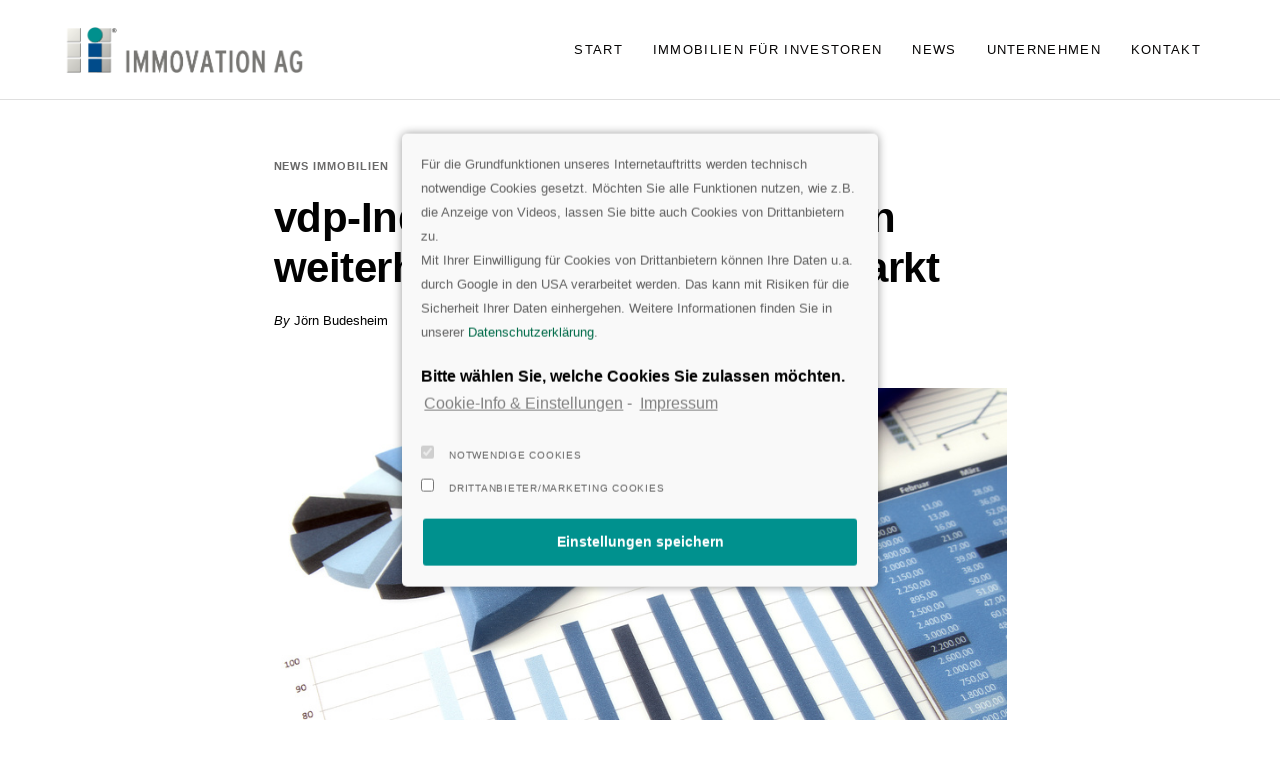

--- FILE ---
content_type: text/html; charset=UTF-8
request_url: https://immovation.immobilien/vdp-index-zum-jahresende-hin-weiterhin-hohe-dynamik-am-markt/
body_size: 12794
content:
<!DOCTYPE html>
<html lang="de-DE">
	<head>
		<meta charset="UTF-8">
		<title>vdp-Index: Zum Jahresende hin weiterhin hohe Dynamik am Markt &#8211; IMMOVATION Kapitalanlagen</title>
<script>window.koko_analytics = {"url":"https:\/\/immovation.immobilien\/koko-analytics-collect.php","post_id":673,"use_cookie":0,"cookie_path":"\/","dnt":true};</script><meta name='robots' content='max-image-preview:large' />
<link rel='dns-prefetch' href='//fonts.googleapis.com' />
<link rel='dns-prefetch' href='//s.w.org' />
<link rel="alternate" type="application/rss+xml" title="IMMOVATION Kapitalanlagen &raquo; Feed" href="https://immovation.immobilien/feed/" />
<link rel="alternate" type="application/rss+xml" title="IMMOVATION Kapitalanlagen &raquo; Kommentar-Feed" href="https://immovation.immobilien/comments/feed/" />
<link rel="alternate" type="application/rss+xml" title="IMMOVATION Kapitalanlagen &raquo; vdp-Index: Zum Jahresende hin weiterhin hohe Dynamik am Markt Kommentar-Feed" href="https://immovation.immobilien/vdp-index-zum-jahresende-hin-weiterhin-hohe-dynamik-am-markt/feed/" />
		<script type="text/javascript">
			window._wpemojiSettings = {"baseUrl":"https:\/\/s.w.org\/images\/core\/emoji\/13.1.0\/72x72\/","ext":".png","svgUrl":"https:\/\/s.w.org\/images\/core\/emoji\/13.1.0\/svg\/","svgExt":".svg","source":{"concatemoji":"https:\/\/immovation.immobilien\/wp-includes\/js\/wp-emoji-release.min.js?ver=5.8.1"}};
			!function(e,a,t){var n,r,o,i=a.createElement("canvas"),p=i.getContext&&i.getContext("2d");function s(e,t){var a=String.fromCharCode;p.clearRect(0,0,i.width,i.height),p.fillText(a.apply(this,e),0,0);e=i.toDataURL();return p.clearRect(0,0,i.width,i.height),p.fillText(a.apply(this,t),0,0),e===i.toDataURL()}function c(e){var t=a.createElement("script");t.src=e,t.defer=t.type="text/javascript",a.getElementsByTagName("head")[0].appendChild(t)}for(o=Array("flag","emoji"),t.supports={everything:!0,everythingExceptFlag:!0},r=0;r<o.length;r++)t.supports[o[r]]=function(e){if(!p||!p.fillText)return!1;switch(p.textBaseline="top",p.font="600 32px Arial",e){case"flag":return s([127987,65039,8205,9895,65039],[127987,65039,8203,9895,65039])?!1:!s([55356,56826,55356,56819],[55356,56826,8203,55356,56819])&&!s([55356,57332,56128,56423,56128,56418,56128,56421,56128,56430,56128,56423,56128,56447],[55356,57332,8203,56128,56423,8203,56128,56418,8203,56128,56421,8203,56128,56430,8203,56128,56423,8203,56128,56447]);case"emoji":return!s([10084,65039,8205,55357,56613],[10084,65039,8203,55357,56613])}return!1}(o[r]),t.supports.everything=t.supports.everything&&t.supports[o[r]],"flag"!==o[r]&&(t.supports.everythingExceptFlag=t.supports.everythingExceptFlag&&t.supports[o[r]]);t.supports.everythingExceptFlag=t.supports.everythingExceptFlag&&!t.supports.flag,t.DOMReady=!1,t.readyCallback=function(){t.DOMReady=!0},t.supports.everything||(n=function(){t.readyCallback()},a.addEventListener?(a.addEventListener("DOMContentLoaded",n,!1),e.addEventListener("load",n,!1)):(e.attachEvent("onload",n),a.attachEvent("onreadystatechange",function(){"complete"===a.readyState&&t.readyCallback()})),(n=t.source||{}).concatemoji?c(n.concatemoji):n.wpemoji&&n.twemoji&&(c(n.twemoji),c(n.wpemoji)))}(window,document,window._wpemojiSettings);
		</script>
		<style type="text/css">
img.wp-smiley,
img.emoji {
	display: inline !important;
	border: none !important;
	box-shadow: none !important;
	height: 1em !important;
	width: 1em !important;
	margin: 0 .07em !important;
	vertical-align: -0.1em !important;
	background: none !important;
	padding: 0 !important;
}
</style>
	<link rel='stylesheet' id='wp-block-library-css'  href='https://immovation.immobilien/wp-includes/css/dist/block-library/style.min.css?ver=5.8.1' type='text/css' media='all' />
<link rel='stylesheet' id='contact-form-7-css'  href='https://immovation.immobilien/wp-content/plugins/contact-form-7/includes/css/styles.css?ver=5.5.6.1' type='text/css' media='all' />
<link rel='stylesheet' id='mediaelement-css'  href='https://immovation.immobilien/wp-includes/js/mediaelement/mediaelementplayer-legacy.min.css?ver=4.2.16' type='text/css' media='all' />
<link rel='stylesheet' id='wp-mediaelement-css'  href='https://immovation.immobilien/wp-includes/js/mediaelement/wp-mediaelement.min.css?ver=5.8.1' type='text/css' media='all' />
<link rel='stylesheet' id='bateaux-css'  href='https://immovation.immobilien/wp-content/themes/bateaux/dist/css/main.min.css?ver=1.2.6' type='text/css' media='all' />
<link rel='stylesheet' id='bateaux-custom-css'  href='https://immovation.immobilien/wp-content/uploads/style-custom.css?ver=953960ab' type='text/css' media='all' />

<link rel='stylesheet' id='eeb-css-frontend-css'  href='https://immovation.immobilien/wp-content/plugins/email-encoder-bundle/core/includes/assets/css/style.css?ver=251211-104933' type='text/css' media='all' />
<link rel='stylesheet' id='dashicons-css'  href='https://immovation.immobilien/wp-includes/css/dashicons.min.css?ver=5.8.1' type='text/css' media='all' />
<link rel='stylesheet' id='cmplz-cookie-css'  href='https://immovation.immobilien/wp-content/plugins/complianz-gdpr/assets/css/cookieconsent.min.css?ver=4.9.12' type='text/css' media='all' />
<script type='text/javascript' src='https://immovation.immobilien/wp-content/plugins/enable-jquery-migrate-helper/js/jquery/jquery-1.12.4-wp.js?ver=1.12.4-wp' id='jquery-core-js'></script>
<script type='text/javascript' src='https://immovation.immobilien/wp-content/plugins/enable-jquery-migrate-helper/js/jquery-migrate/jquery-migrate-1.4.1-wp.js?ver=1.4.1-wp' id='jquery-migrate-js'></script>
<script type='text/javascript' id='jquery-js-after'>
jQuery(document).ready(function($)setInterval(function () {if($('.wpgmza-api-consent').length) {$('.wpgmza-api-consent').addClass('cmplz-accept-marketing');}}, 2000););
</script>
<script type='text/javascript' id='wpgmza_data-js-extra'>
/* <![CDATA[ */
var wpgmza_google_api_status = {"message":"User consent not given","code":"USER_CONSENT_NOT_GIVEN"};
/* ]]> */
</script>
<script type='text/javascript' src='https://immovation.immobilien/wp-content/plugins/wp-google-maps/wpgmza_data.js?ver=5.8.1' id='wpgmza_data-js'></script>
<script type='text/javascript' src='https://immovation.immobilien/wp-content/plugins/email-encoder-bundle/core/includes/assets/js/custom.js?ver=251211-104933' id='eeb-js-frontend-js'></script>
<link rel="https://api.w.org/" href="https://immovation.immobilien/wp-json/" /><link rel="alternate" type="application/json" href="https://immovation.immobilien/wp-json/wp/v2/posts/673" /><link rel="EditURI" type="application/rsd+xml" title="RSD" href="https://immovation.immobilien/xmlrpc.php?rsd" />
<link rel="wlwmanifest" type="application/wlwmanifest+xml" href="https://immovation.immobilien/wp-includes/wlwmanifest.xml" /> 
<meta name="generator" content="WordPress 5.8.1" />
<link rel="canonical" href="https://immovation.immobilien/vdp-index-zum-jahresende-hin-weiterhin-hohe-dynamik-am-markt/" />
<link rel='shortlink' href='https://immovation.immobilien/?p=673' />
<link rel="alternate" type="application/json+oembed" href="https://immovation.immobilien/wp-json/oembed/1.0/embed?url=https%3A%2F%2Fimmovation.immobilien%2Fvdp-index-zum-jahresende-hin-weiterhin-hohe-dynamik-am-markt%2F" />
<link rel="alternate" type="text/xml+oembed" href="https://immovation.immobilien/wp-json/oembed/1.0/embed?url=https%3A%2F%2Fimmovation.immobilien%2Fvdp-index-zum-jahresende-hin-weiterhin-hohe-dynamik-am-markt%2F&#038;format=xml" />

        <script type="text/javascript">
            var jQueryMigrateHelperHasSentDowngrade = false;

			window.onerror = function( msg, url, line, col, error ) {
				// Break out early, do not processing if a downgrade reqeust was already sent.
				if ( jQueryMigrateHelperHasSentDowngrade ) {
					return true;
                }

				var xhr = new XMLHttpRequest();
				var nonce = 'f3139d0325';
				var jQueryFunctions = [
					'andSelf',
					'browser',
					'live',
					'boxModel',
					'support.boxModel',
					'size',
					'swap',
					'clean',
					'sub',
                ];
				var match_pattern = /\)\.(.+?) is not a function/;
                var erroredFunction = msg.match( match_pattern );

                // If there was no matching functions, do not try to downgrade.
                if ( null === erroredFunction || typeof erroredFunction !== 'object' || typeof erroredFunction[1] === "undefined" || -1 === jQueryFunctions.indexOf( erroredFunction[1] ) ) {
                    return true;
                }

                // Set that we've now attempted a downgrade request.
                jQueryMigrateHelperHasSentDowngrade = true;

				xhr.open( 'POST', 'https://immovation.immobilien/wp-admin/admin-ajax.php' );
				xhr.setRequestHeader( 'Content-Type', 'application/x-www-form-urlencoded' );
				xhr.onload = function () {
					var response,
                        reload = false;

					if ( 200 === xhr.status ) {
                        try {
                        	response = JSON.parse( xhr.response );

                        	reload = response.data.reload;
                        } catch ( e ) {
                        	reload = false;
                        }
                    }

					// Automatically reload the page if a deprecation caused an automatic downgrade, ensure visitors get the best possible experience.
					if ( reload ) {
						location.reload();
                    }
				};

				xhr.send( encodeURI( 'action=jquery-migrate-downgrade-version&_wpnonce=' + nonce ) );

				// Suppress error alerts in older browsers
				return true;
			}
        </script>

		<link rel="icon" type="image/x-icon" href="https://immovation.immobilien/wp-content/uploads/2017/08/IMMOVATION_favicon.png" /><meta name="viewport" content="width=device-width, initial-scale=1.0"><!--[if lte IE 9]><style type="text/css">.btx-opacity1 { opacity: 1; }</style><![endif]-->			<script type="text/javascript">
			/* <![CDATA[ */
				var isc_front_data =
				{
					caption_position : 'top-left',
				}
			/* ]]> */
			</script>
			<style>
				.isc-source { position: relative; display: inline-block; line-height: initial; }
                .wp-block-cover .isc-source { position: static; }
								span.isc-source-text a { display: inline; color: #fff; }
			</style>
					<style type="text/css" id="wp-custom-css">
			.form_half {
    width: 47%;
    float: left;
    margin-right: 6%;
}

.form_half_last {
    margin-right: 0px;
}

.wpcf7 textarea.wpcf7-textarea {
     height: 238px;
}

.wpcf7-text.wpcf7-text {
     height: 40px;
}

@media (max-width: 500px) {

	.form_half {
	width: 100%;

	}
}

.embed-video {
  position: relative; 
  padding-bottom: 56.25%; /* ratio 16x9 */
  height: 0; 
  overflow: hidden; 
  width: 100%;
  height: auto;
}
.embed-video iframe {

  position: absolute; 
  top: 0; 
  left: 0; 
  width: 100%; 
  height: 100%; 
}

/* styles for the blocked content button and text */
.cmplz-blocked-content-container .cmplz-blocked-content-notice 
{
background-color: #333333;
	font-size: 13px;font-weight: 400;font-style: normal;line-height: 15px;letter-spacing: 0.005em;
}
		</style>
		<noscript><style id="rocket-lazyload-nojs-css">.rll-youtube-player, [data-lazy-src]{display:none !important;}</style></noscript>	</head>

	

<body data-cmplz=1 class="post-template-default single single-post postid-673 single-format-standard btx-layout btx-layout--wide btx-layout-responsive btx-layout--topnav btx-layout--topnav-standard btx-layout--fixednav" data-scheme="light" data-layout="wide" data-arrow_style="ln-chevron" data-arrow_background="square">
				<div class="btx-page-load btx-p-bg-bg">
			<div class="btx-page-load-spinner">
				<div class="btx-loading btx-loading--three-bounce"><div class="btx-bounce btx-p-brand-bg btx-bounce--1"></div><div class="btx-bounce btx-p-brand-bg btx-bounce--2"></div><div class="btx-bounce btx-p-brand-bg btx-bounce--3"></div></div>			</div>
		</div>
	
	<div class="btx-wrapper btx-p-bg-bg">

		
			
			<header class="btx-header" data-transparent="" data-height="100">
				
															
<nav class="btx-navbar btx-navbar--standard btx-light-scheme btx-highlight-border btx-navbar--right btx-navbar--large" data-height="100" data-style="standard" data-fixed="true" data-height_fixed="60" data-transition="default">
	<div class="btx-container">
		<div class="btx-navbar-content-wrapper">
			<div class="btx-navbar-header">
				<a class="btx-navbar-brand" href="https://immovation.immobilien">

																	<img class="btx-navbar-logo btx-navbar-logo--image" src="data:image/svg+xml,%3Csvg%20xmlns='http://www.w3.org/2000/svg'%20viewBox='0%200%200%200'%3E%3C/svg%3E" alt="logo" data-lazy-src="https://immovation.immobilien/wp-content/uploads/2017/08/Logo.png" /><noscript><img class="btx-navbar-logo btx-navbar-logo--image" src="https://immovation.immobilien/wp-content/uploads/2017/08/Logo.png" alt="logo" /></noscript>
					
									</a>
			</div>

			
			<ul id="menu-headermenu" class="btx-navbar-nav btx-menu"><li  id="menu-item-26" class="menu-item menu-item-type-post_type menu-item-object-page menu-item-home menu-item-26"><a href="https://immovation.immobilien/">Start</a></li><li  id="menu-item-266" class="menu-item menu-item-type-post_type menu-item-object-page menu-item-has-children menu-item-266"><a href="https://immovation.immobilien/immobilien-fuer-investoren/">Immobilien für Investoren</a><ul class="sub-menu btx-s-bg-bg"><li  id="menu-item-255" class="menu-item menu-item-type-post_type menu-item-object-page menu-item-255"><a href="https://immovation.immobilien/immobilien-fuer-investoren/">Immobilien für Investoren</a></li><li  id="menu-item-490" class="menu-item menu-item-type-post_type menu-item-object-page menu-item-490"><a href="https://immovation.immobilien/gewerbeflaechen-salamander-areal/">Gewerbeflächen Salamander-Areal</a></li><li  id="menu-item-108" class="menu-item menu-item-type-post_type menu-item-object-page menu-item-108"><a href="https://immovation.immobilien/park-schoenfeld-carree/">Park Schönfeld Carree (Verkauft)</a></li><li  id="menu-item-109" class="menu-item menu-item-type-post_type menu-item-object-page menu-item-109"><a href="https://immovation.immobilien/hoefe-am-kaffeeberg/">Höfe am Kaffeeberg (Verkauft)</a></li></ul></li><li  id="menu-item-113" class="menu-item menu-item-type-custom menu-item-object-custom menu-item-113"><a href="https://immovation.immobilien/service">News</a></li><li  id="menu-item-34" class="menu-item menu-item-type-post_type menu-item-object-page menu-item-has-children menu-item-34"><a href="https://immovation.immobilien/unternehmen/">Unternehmen</a><ul class="sub-menu btx-s-bg-bg"><li  id="menu-item-280" class="menu-item menu-item-type-custom menu-item-object-custom menu-item-280"><a href="https://immovation.immobilien/unternehmen/#ziel">Unser Ziel</a></li><li  id="menu-item-115" class="menu-item menu-item-type-custom menu-item-object-custom menu-item-115"><a href="https://immovation.immobilien/unternehmen/#management">Management</a></li><li  id="menu-item-116" class="menu-item menu-item-type-custom menu-item-object-custom menu-item-116"><a href="https://immovation.immobilien/unternehmen/#unternehmensgruppe">Unternehmensgruppe</a></li><li  id="menu-item-117" class="menu-item menu-item-type-custom menu-item-object-custom menu-item-117"><a href="https://immovation.immobilien/unternehmen/#referenzen">Referenzen</a></li></ul></li><li  id="menu-item-2629" class="menu-item menu-item-type-post_type menu-item-object-page menu-item-2629"><a href="https://immovation.immobilien/kontakt/">Kontakt</a></li></ul>
					</div>
	</div>
</nav>
										<div class="btx-header-widgets btx-right-alignment btx-light-scheme">
						<div class="btx-header-widgets-content">
							<div class="btx-container">
								<div class="btx-row">

																			<div class="btx-header-widgets-column btx-p-border-border btx-col-3">
																					</div>
																			<div class="btx-header-widgets-column btx-p-border-border btx-col-3">
																					</div>
																			<div class="btx-header-widgets-column btx-p-border-border btx-col-3">
																					</div>
																			<div class="btx-header-widgets-column btx-p-border-border btx-col-3">
																					</div>
																	</div>
							</div>
						</div>
					</div>
													
<nav class="btx-navbar--mobile btx-navbar--mobile--classic btx-navbar--minimal btx-navbar--minimal--full btx-light-scheme" data-height="60">
	<div class="btx-container">
		<div class="btx-navbar-content-wrapper">
			<div class="btx-navbar-header">
				<a class="btx-navbar-brand" href="https://immovation.immobilien">

					
																				<img class="btx-navbar-logo btx-navbar-logo--image" src="data:image/svg+xml,%3Csvg%20xmlns='http://www.w3.org/2000/svg'%20viewBox='0%200%200%200'%3E%3C/svg%3E" alt="logo" data-lazy-src="https://immovation.immobilien/wp-content/uploads/2017/08/Logo.png" /><noscript><img class="btx-navbar-logo btx-navbar-logo--image" src="https://immovation.immobilien/wp-content/uploads/2017/08/Logo.png" alt="logo" /></noscript>
						
					
									</a>
			</div>

			
							<a class="btx-collapsed-button" href="#" data-target=".btx-collapsed-menu">
					<span class="btx-lines"></span>
				</a>
									</div>
	</div>
</nav>
	<div class="btx-collapsed-menu btx-collapsed-menu--classic btx-light-scheme">
		<div class="btx-container">
			<div class="btx-collapsed-menu-inner">
				<ul id="menu-headermenu-1" class="btx-navbar-nav btx-menu"><li  class="menu-item menu-item-type-post_type menu-item-object-page menu-item-home menu-item-26"><a href="https://immovation.immobilien/">Start</a></li><li  class="menu-item menu-item-type-post_type menu-item-object-page menu-item-has-children menu-item-266"><a href="https://immovation.immobilien/immobilien-fuer-investoren/">Immobilien für Investoren</a><ul class="sub-menu btx-s-bg-bg"><li  class="menu-item menu-item-type-post_type menu-item-object-page menu-item-255"><a href="https://immovation.immobilien/immobilien-fuer-investoren/">Immobilien für Investoren</a></li><li  class="menu-item menu-item-type-post_type menu-item-object-page menu-item-490"><a href="https://immovation.immobilien/gewerbeflaechen-salamander-areal/">Gewerbeflächen Salamander-Areal</a></li><li  class="menu-item menu-item-type-post_type menu-item-object-page menu-item-108"><a href="https://immovation.immobilien/park-schoenfeld-carree/">Park Schönfeld Carree (Verkauft)</a></li><li  class="menu-item menu-item-type-post_type menu-item-object-page menu-item-109"><a href="https://immovation.immobilien/hoefe-am-kaffeeberg/">Höfe am Kaffeeberg (Verkauft)</a></li></ul></li><li  class="menu-item menu-item-type-custom menu-item-object-custom menu-item-113"><a href="https://immovation.immobilien/service">News</a></li><li  class="menu-item menu-item-type-post_type menu-item-object-page menu-item-has-children menu-item-34"><a href="https://immovation.immobilien/unternehmen/">Unternehmen</a><ul class="sub-menu btx-s-bg-bg"><li  class="menu-item menu-item-type-custom menu-item-object-custom menu-item-280"><a href="https://immovation.immobilien/unternehmen/#ziel">Unser Ziel</a></li><li  class="menu-item menu-item-type-custom menu-item-object-custom menu-item-115"><a href="https://immovation.immobilien/unternehmen/#management">Management</a></li><li  class="menu-item menu-item-type-custom menu-item-object-custom menu-item-116"><a href="https://immovation.immobilien/unternehmen/#unternehmensgruppe">Unternehmensgruppe</a></li><li  class="menu-item menu-item-type-custom menu-item-object-custom menu-item-117"><a href="https://immovation.immobilien/unternehmen/#referenzen">Referenzen</a></li></ul></li><li  class="menu-item menu-item-type-post_type menu-item-object-page menu-item-2629"><a href="https://immovation.immobilien/kontakt/">Kontakt</a></li></ul>			</div>
		</div>
	</div>
							</header>

		
		
			<main class="btx-content btx-content--no-header" id="main">
			<article id="post-673" class="btx-content-wrapper post-673 post type-post status-publish format-standard has-post-thumbnail hentry category-news-immobilien">
				<div class="btx-post btx-post--standard btx-post--no-sidebar btx-post-format--standard btx-post-featured--standard">

											<!--Non fullwidth size media Breadcrumb begins here-->
						
					
					<div class="btx-container js-dynamic-navbar">
													<div class="btx-post-headline">
								<div class="btx-post-meta"><span class="btx-post-category btx-post-category--plain"><a class="btx-p-text-color" href="https://immovation.immobilien/category/news-immobilien/" title="News Immobilien">News Immobilien</a></span><span class="btx-post-date post-date date updated">1. Februar 2019</span></div><h1 class="btx-post-title post-title entry-title">vdp-Index: Zum Jahresende hin weiterhin hohe Dynamik am Markt</h1><div class="btx-post-author author btx-s-text-color">By&nbsp;<a href="https://immovation.immobilien/author/jpb/">Jörn Budesheim</a></div>							</div>
							<div class="btx-post-media btx-post-media--standard">
								<div class="btx-media-wrapper" ><div class="btx-media-wrapper-inner"><img src="data:image/svg+xml,%3Csvg%20xmlns='http://www.w3.org/2000/svg'%20viewBox='0%200%20835%20575'%3E%3C/svg%3E" alt="&quot; &quot;"  width="835" height="575" data-lazy-srcset="https://immovation.immobilien/wp-content/uploads/2019/02/fotolia_27243157_S.jpg 835w, https://immovation.immobilien/wp-content/uploads/2019/02/fotolia_27243157_S-768x529.jpg 768w, https://immovation.immobilien/wp-content/uploads/2019/02/fotolia_27243157_S-512x353.jpg 512w, https://immovation.immobilien/wp-content/uploads/2019/02/fotolia_27243157_S-300x207.jpg 300w" data-lazy-sizes="(max-width:835px) 100vw, 835px" data-lazy-src="https://immovation.immobilien/wp-content/uploads/2019/02/fotolia_27243157_S.jpg" /><noscript><img src="https://immovation.immobilien/wp-content/uploads/2019/02/fotolia_27243157_S.jpg" alt="&quot; &quot;"  width="835" height="575" srcset="https://immovation.immobilien/wp-content/uploads/2019/02/fotolia_27243157_S.jpg 835w, https://immovation.immobilien/wp-content/uploads/2019/02/fotolia_27243157_S-768x529.jpg 768w, https://immovation.immobilien/wp-content/uploads/2019/02/fotolia_27243157_S-512x353.jpg 512w, https://immovation.immobilien/wp-content/uploads/2019/02/fotolia_27243157_S-300x207.jpg 300w" sizes="(max-width:835px) 100vw, 835px" /></noscript></div></div>							</div>
						
						<div class="btx-main btx-main--single">
							<div class="btx-main-wrapper">
								
								
								<!--Begin Main Post Part-->
								<div class="btx-post-body">
									<!--Content Part-->
																												<div class="btx-post-content">
											<ul>
<li>vdp-Immobilienpreisindex legt 2018 um 8 Prozent zu, Dynamik schwächt sich im Jahresverlauf leicht ab</li>
<li>Wohnen: Preisanstieg in den Top-7-Städten verlangsamt sich, Haushalte weichen in das preisgünstigere Umland aus</li>
<li>Gewerbe: geringes Flächenangebot lässt Preise am Büroimmobilienmarkt weiter steigen</li>
</ul>
<p>Die Preise auf dem deutschen Immobilienmarkt sind 2018 nochmals kräftig gestiegen. Der auf Basis echter Transaktionsdaten ermittelte Immobilienpreisindex des Verbandes deutscher Pfandbriefbanken (vdp) für den gesamtdeutschen Markt legte im Jahresdurchschnitt um 8 Prozent zu (2017: 6,8 Prozent). Dabei erhöhten sich die Preise für Wohnimmobilien um 8,3 Prozent (2017: 6,9 Prozent), die für gewerbliche Immobilien um 6,8 Prozent (2017: 6,5 Prozent). Die Preisdynamik schwächte sich im Jahreslauf leicht ab. Die unverändert hohen Steigerungsraten lassen zum jetzigen Zeitpunkt jedoch noch nicht auf eine Trendumkehr schließen. &nbsp;</p>
<h3><strong>Wohnimmobilienmarkt</strong></h3>
<p>Die Diskrepanz zwischen Angebot und Nachfrage bestimmte auch 2018 die Entwicklung am deutschen Wohnungsmarkt. So stiegen die Preise für selbst genutztes Wohneigentum im Jahresdurchschnitt um 7,7 Prozent (2017: 5,8 Prozent), die für Mehrfamilienhäuser um 9 Prozent (2017: 7,9 Prozent). Die Mieten verteuerten sich 2018 um 4,6 Prozent (2017: 3,2 Prozent).</p>
<p>In den Top-7-Städten (Hamburg, Berlin, Frankfurt a. Main, Düsseldorf, Köln, München, Stuttgart) schwächte sich die Dynamik im Jahresverlauf trotz eines immer noch vergleichsweise starken Preisanstiegs von 9,9 Prozent im Jahresdurchschnitt ab (2017: 13,7 Prozent). Das deutet darauf hin, dass das mittlerweile erreichte Preis- bzw. Mietniveau weitere Steigerungen schwieriger macht und Haushalte zunehmend in das preisgünstigere Umland ausweichen.</p>
<h3><strong>Gewerblicher Immobilienmarkt</strong></h3>
<p>Am gewerblichen Immobilienmarkt entwickelten sich die dominierenden Assetklassen Büro und Einzelhandel höchst unterschiedlich. Am Büroimmobilienmarkt sorgte die etwas nachlassende, aber weiterhin gute Konjunktur sowie die damit einhergehende Ausweitung der Beschäftigung für eine weiterhin hohe Nachfrage nach Büroflächen. Die Preise für Büroimmobilien stiegen in der Folge mit 9,6 Prozent im Jahresdurchschnitt erneut stark an (2017: 8,4 Prozent). Auch die Neuvertragsmieten konnten aufgrund des geringen Flächenangebotes signifikant zulegen und stiegen im Jahresdurchschnitt um 5,5 Prozent (2017: 3,2 Prozent).</p>
<p>Auf dem Markt für Einzelhandelsimmobilien bekommt der stationäre Einzelhandel den Druck des mächtiger werdenden Online-Handels zunehmend zu spüren. Die Nachfrage von Einzelhändlern nach Verkaufsflächen nahm erneut ab. In der Folge konnten die Mieten im Jahresdurchschnitt nur noch um 0,3 Prozent zulegen (2017: 1,3 Prozent) und waren ab Jahresmitte sogar leicht rückläufig. &nbsp;</p>
<p>„Vor dem Hintergrund des allgemeinen Renditeumfeldes und fehlender Anlagealternativen sind Investoren weiterhin bereit, immer niedrigere Renditen zu akzeptieren. Von der Zinsseite sind auf Sicht keine größeren Impulse zu erwarten. Eine schwächere Wirtschaftsentwicklung könnte Nachfrage und Investitionsbereitschaft etwas bremsen“, so Jens Tolckmitt (vdp).</p>
<h3><strong>Über den vdp-Immobilienpreisindex</strong></h3>
<p>Der Verband deutscher Pfandbriefbanken (vdp) veröffentlicht vierteljährlich auf Basis konkreter Transaktionszahlen Miet- und Preisindizes zur Entwicklung der Wohn- und Gewerbeimmobilienmärkte. Der durch das Analysehaus vdpResearch erstellte Index ist Bestandteil der Immobilienpreisbeobachtung der Deutschen Bundesbank. Grundlage bilden die von über 600 Kreditinstituten der deutschen Finanzwirtschaft eingelieferten Transaktionsdaten (tatsächlich realisierte Kaufpreise und Mieten) zu ihrem Immobilienfinanzierungsgeschäft.</p>
<p>Die Entwicklung der Teilmärkte sowie sämtliche Indexdaten zu den einzelnen vdp-Immobilienpreisindizes (2003 &#8211; 2018) einschließlich Grafiken und Tabellen sind in der zugehörigen Publikation dargestellt und als Rohdaten unter www.pfandbrief.de verfügbar. Eine differenzierte Betrachtung der regionalen TOP-7-Wohnungsmärkte inkl. aller Teilsegmente (selbst genutztes Wohneigentum und Mehrfamilienhäuser) stellt vdpResearch zudem unter www.vdpresearch.de bereit.</p>
<p>Quelle: <a href="https://www.pfandbrief.de/site/de/vdp.html">Pfandbrief</a></p>
<p>Bild: &#8220;© stockpics&#8221; / Fotolia.com</p>
<p>&nbsp;</p>
<p>&nbsp;</p>
<p>&nbsp;</p>
<div class="isc_image_list_box"><p class="isc_image_list_title">Bildquellen</p>			<ul class="isc_image_list">
		<li>Kreisdiagramm: ©Stauke - Fotolia.com </li>		</ul>
		</div>
																					</div>
									
									
									
																	</div>

																	<!--Post Navigation-->
									

	<div class="btx-item js-item-navigation btx-navigation btx-navigation--bar btx-p-border-border with-top-border with-bottom-border">

									<div class="btx-navigation-previous">
					<a href="https://immovation.immobilien/wunsch-nach-wohneigentum-91-der-kaeufer-zufrieden/" rel="prev"><i class="twf twf-ln-arrow-left"></i><div class="btx-navigation-content">
						 <span class="btx-navigation-label">Previous</span>
						 <span class="btx-navigation-title btx-s-text-color">Wunsch nach Wohneigentum: 91 % der Käufer zufrieden</span>
					 </div></a>				</div>
			
							<div class="btx-navigation-next">
					<a href="https://immovation.immobilien/lingner-altstadtgarten-dresden-die-architekten-des-staedtebaulichen-konzepts/" rel="next"><div class="btx-navigation-content">
						 <span class="btx-navigation-label">Next</span>
						 <span class="btx-navigation-title btx-s-text-color">Lingner Altstadtgarten – Dresden: die Architekten des städtebaulichen Konzepts</span>
					 </div><i class="twf twf-ln-arrow-right"></i></a>				</div>
					
		
	</div>
								
								
															</div>
						</div>

											</div>
				</div>
			</article>
		</main>
	

	<div class="js-back-to-top btx-back-to-top circle btx-s-text-contrast-color">
		<div class="btx-back-to-top-background btx-s-text-bg"></div>
		<i class="twf twf-ln-chevron-up"></i>
	</div>

			<footer class="btx-footer btx-light-scheme type-footer-bottombar">

									<div class="btx-footer-widgets btx-left-align">
						<div class="btx-container">
							<div class="btx-footer-widgets-content">
								<div class="btx-row">

																														<div class="btx-footer-column btx-p-border-border btx-col-3 btx-footer-column--separator">
												<div class="btx-widgets">
													<ul class="btx-widgets-list">
														<li id="custom_html-5" class="widget_text widget widget_custom_html"><div class="btx-heading btx-heading--default btx-heading--plain btx-s-text-border"><h3 class="btx-heading-text ">Kontakt</h3></div><div class="textwidget custom-html-widget"><p>Haben Sie Fragen? Sie können uns jederzeit<br/> telefonisch unter <a href="tel:0561510526717">0561 510 52 67 - 17</a> oder<br/> per <a href="javascript:;" data-enc-email="irexnhs-vzzbingvba[at]vzzbingvba-nt.qr" class="mail-link" data-wpel-link="ignore">E-Mail</a> kontaktieren.</p></div></li>
													</ul>
												</div>
											</div>
																																								<div class="btx-footer-column btx-p-border-border btx-col-3 btx-footer-column--separator">
												<div class="btx-widgets">
													<ul class="btx-widgets-list">
														<li id="custom_html-4" class="widget_text widget widget_custom_html"><div class="btx-heading btx-heading--default btx-heading--plain btx-s-text-border"><h3 class="btx-heading-text ">Branchennews</h3></div><div class="textwidget custom-html-widget"><p>Die wichtigsten Neuigkeiten aus der <br />Welt der Immobilien und Finanzen</p>
<p><a href="https://immovation.immobilien/service/" target="_blank" rel="noopener">Zu den News</a></p></div></li>
													</ul>
												</div>
											</div>
																																								<div class="btx-footer-column btx-p-border-border btx-col-3 btx-footer-column--separator">
												<div class="btx-widgets">
													<ul class="btx-widgets-list">
														<li id="custom_html-6" class="widget_text widget widget_custom_html"><div class="btx-heading btx-heading--default btx-heading--plain btx-s-text-border"><h3 class="btx-heading-text ">Besuchen sie uns</h3></div><div class="textwidget custom-html-widget"><p><a href="https://de-de.facebook.com/IMMOVATION.AG/" target="_blank" rel="noopener">Facebook</a><br /><a href="https://www.youtube.com/@immovation" target="_blank" rel="noopener">YouTube</a><br /><a href="https://www.linkedin.com/company/immovation" target="_blank" rel="noopener">LinkedIn</a><br /><a href="https://www.xing.com/companies/immovationag" target="_blank" rel="noopener">Xing</a></p></div></li>
													</ul>
												</div>
											</div>
																																						
								</div>
							</div>
						</div>
					</div>
				
									<div class="btx-bottombar btx-p-border-border">
						<div class="btx-container">
							<div class="btx-bottombar-content btx-p-border-border">

																											<div class="btx-widgets left">

											
																							<div class="widget btx-widget-menu"><ul id="menu-footermenu" class="btx-menu"><li  id="menu-item-37" class="menu-item menu-item-type-post_type menu-item-object-page menu-item-37"><a href="https://immovation.immobilien/impressum/">Impressum</a></li><li  id="menu-item-36" class="menu-item menu-item-type-post_type menu-item-object-page menu-item-privacy-policy menu-item-36"><a href="https://immovation.immobilien/datenschutz/">Datenschutz</a></li><li  id="menu-item-2502" class="menu-item menu-item-type-post_type menu-item-object-page menu-item-2502"><a href="https://immovation.immobilien/cookie-info/">Cookie-Info</a></li><li  id="menu-item-328" class="menu-item menu-item-type-custom menu-item-object-custom menu-item-328"><a href="https://immovation.immobilien/service/#links">Links</a></li></ul></div>
											
											
										</div>
																																				<div class="btx-widgets right">

																							<div class="widget btx-widget-text">© <a href="https://immovation-ag.de/" target="_blank">IMMOVATION AG</a> 2024</div>
											
											
											
										</div>
																																		
							</div>
						</div>
					</div>
				
			</footer>

		</div>
			<style>
		.wpgmza-gdpr-compliance {
			text-align: center;
		}
	</style>

	<script type='text/javascript' src='https://immovation.immobilien/wp-includes/js/comment-reply.min.js?ver=5.8.1' id='comment-reply-js'></script>
<script type='text/javascript' id='mediaelement-core-js-before'>
var mejsL10n = {"language":"de","strings":{"mejs.download-file":"Datei herunterladen","mejs.install-flash":"Du verwendest einen Browser, der nicht den Flash-Player aktiviert oder installiert hat. Bitte aktiviere dein Flash-Player-Plugin oder lade die neueste Version von https:\/\/get.adobe.com\/flashplayer\/ herunter.","mejs.fullscreen":"Vollbild","mejs.play":"Abspielen","mejs.pause":"Pause","mejs.time-slider":"Zeit-Schieberegler","mejs.time-help-text":"Benutze die Pfeiltasten Links\/Rechts, um 1 Sekunde vorzuspringen, und die Pfeiltasten Hoch\/Runter, um 10 Sekunden vorzuspringen.","mejs.live-broadcast":"Live-\u00dcbertragung","mejs.volume-help-text":"Pfeiltasten Hoch\/Runter benutzen, um die Lautst\u00e4rke zu regeln.","mejs.unmute":"Laut schalten","mejs.mute":"Stumm","mejs.volume-slider":"Lautst\u00e4rkeregler","mejs.video-player":"Video-Player","mejs.audio-player":"Audio-Player","mejs.captions-subtitles":"Beschriftungen\/Untertitel","mejs.captions-chapters":"Kapitel","mejs.none":"Keine","mejs.afrikaans":"Afrikaans","mejs.albanian":"Albanisch","mejs.arabic":"Arabisch","mejs.belarusian":"Wei\u00dfrussisch","mejs.bulgarian":"Bulgarisch","mejs.catalan":"Katalanisch","mejs.chinese":"Chinesisch","mejs.chinese-simplified":"Chinesisch (Vereinfacht)","mejs.chinese-traditional":"Chinesisch (Traditionell)","mejs.croatian":"Kroatisch","mejs.czech":"Tschechisch","mejs.danish":"D\u00e4nisch","mejs.dutch":"Niederl\u00e4ndisch","mejs.english":"Englisch","mejs.estonian":"Estnisch","mejs.filipino":"Filipino","mejs.finnish":"Finnisch","mejs.french":"Franz\u00f6sisch","mejs.galician":"Galicisch","mejs.german":"Deutsch","mejs.greek":"Griechisch","mejs.haitian-creole":"Haitianisches Kreolisch","mejs.hebrew":"Hebr\u00e4isch","mejs.hindi":"Hindi","mejs.hungarian":"Ungarisch","mejs.icelandic":"Isl\u00e4ndisch","mejs.indonesian":"Indonesisch","mejs.irish":"Irisch","mejs.italian":"Italienisch","mejs.japanese":"Japanisch","mejs.korean":"Koreanisch","mejs.latvian":"Lettisch","mejs.lithuanian":"Litauisch","mejs.macedonian":"Mazedonisch","mejs.malay":"Malaiisch","mejs.maltese":"Maltesisch","mejs.norwegian":"Norwegisch","mejs.persian":"Persisch","mejs.polish":"Polnisch","mejs.portuguese":"Portugiesisch","mejs.romanian":"Rum\u00e4nisch","mejs.russian":"Russisch","mejs.serbian":"Serbisch","mejs.slovak":"Slowakisch","mejs.slovenian":"Slowenisch","mejs.spanish":"Spanisch","mejs.swahili":"Suaheli","mejs.swedish":"Schwedisch","mejs.tagalog":"Tagalog","mejs.thai":"Thail\u00e4ndisch","mejs.turkish":"T\u00fcrkisch","mejs.ukrainian":"Ukrainisch","mejs.vietnamese":"Vietnamesisch","mejs.welsh":"Walisisch","mejs.yiddish":"Jiddisch"}};
</script>
<script type='text/javascript' src='https://immovation.immobilien/wp-includes/js/mediaelement/mediaelement-and-player.min.js?ver=4.2.16' id='mediaelement-core-js'></script>
<script type='text/javascript' src='https://immovation.immobilien/wp-includes/js/mediaelement/mediaelement-migrate.min.js?ver=5.8.1' id='mediaelement-migrate-js'></script>
<script type='text/javascript' id='mediaelement-js-extra'>
/* <![CDATA[ */
var _wpmejsSettings = {"pluginPath":"\/wp-includes\/js\/mediaelement\/","classPrefix":"mejs-","stretching":"responsive"};
/* ]]> */
</script>
<script type='text/javascript' src='https://immovation.immobilien/wp-includes/js/mediaelement/wp-mediaelement.min.js?ver=5.8.1' id='wp-mediaelement-js'></script>
<script type='text/javascript' src='https://immovation.immobilien/wp-includes/js/hoverIntent.min.js?ver=1.10.1' id='hoverIntent-js'></script>
<script type='text/javascript' src='https://immovation.immobilien/wp-content/plugins/enable-jquery-migrate-helper/js/jquery-ui/widget.min.js?ver=1.11.4-wp' id='jquery-ui-widget-js'></script>
<script type='text/javascript' src='https://immovation.immobilien/wp-content/themes/bateaux/dist/js/main-vendors.min.js?ver=1.2.6' id='bateaux-main-vendors-js'></script>
<script type='text/javascript' id='bateaux-js-extra'>
/* <![CDATA[ */
var BateauxOptions = {"ajax_url":"https:\/\/immovation.immobilien\/wp-admin\/admin-ajax.php"};
/* ]]> */
</script>
<script type='text/javascript' src='https://immovation.immobilien/wp-content/themes/bateaux/dist/js/main.min.js?ver=1.2.6' id='bateaux-js'></script>
<script type='text/javascript' defer src='https://immovation.immobilien/wp-content/plugins/koko-analytics/assets/dist/js/script.js?ver=1.0.40' id='koko-analytics-js'></script>
<script type='text/javascript' src='https://immovation.immobilien/wp-includes/js/dist/vendor/regenerator-runtime.min.js?ver=0.13.7' id='regenerator-runtime-js'></script>
<script type='text/javascript' src='https://immovation.immobilien/wp-includes/js/dist/vendor/wp-polyfill.min.js?ver=3.15.0' id='wp-polyfill-js'></script>
<script type='text/javascript' id='contact-form-7-js-extra'>
/* <![CDATA[ */
var wpcf7 = {"api":{"root":"https:\/\/immovation.immobilien\/wp-json\/","namespace":"contact-form-7\/v1"}};
/* ]]> */
</script>
<script type='text/javascript' src='https://immovation.immobilien/wp-content/plugins/contact-form-7/includes/js/index.js?ver=5.5.6.1' id='contact-form-7-js'></script>
<script type='text/javascript' src='https://immovation.immobilien/wp-content/plugins/image-source-control-isc/public/assets/js/captions.js?ver=2.8.0' id='isc_caption-js'></script>
<script type='text/javascript' src='https://immovation.immobilien/wp-content/plugins/complianz-gdpr/assets/js/cookieconsent.min.js?ver=4.9.12' id='cmplz-cookie-js'></script>
<script type='text/javascript' id='cmplz-cookie-config-js-extra'>
/* <![CDATA[ */
var complianz = {"static":"","set_cookies":{"wpgmza-api-consent-given":["1",""]},"block_ajax_content":"0","banner_version":"30","version":"4.9.12","a_b_testing":"","do_not_track":"","consenttype":"optin","region":"eu","geoip":"","categories":"<div class=\"cmplz-categories-wrap\"><label for=\"cmplz_functional\"><input id=\"cmplz_functional\" style=\"color:#636363\" tabindex=\"0\" data-category=\"cmplz_functional\" class=\"cmplz-consent-checkbox cmplz-classic cmplz-classic-checkbox cmplz_functional\" checked disabled type=\"checkbox\">Notwendige Cookies<\/label><\/div><div class=\"cmplz-categories-wrap\"><label for=\"cmplz_marketing\"><input id=\"cmplz_marketing\" style=\"color:#636363\" tabindex=\"0\" data-category=\"cmplz_marketing\" class=\"cmplz-consent-checkbox cmplz-classic cmplz-classic-checkbox cmplz_marketing\"   type=\"checkbox\">Drittanbieter\/Marketing Cookies<\/label><\/div><style>#cc-window.cc-window .cmplz-categories-wrap .cc-check svg {stroke: #636363}<\/style>","position":"center","title":"","theme":"classic","checkbox_style":"classic","use_categories":"legacy","use_categories_optinstats":"no","accept":"Alle Cookies","revoke":"Einstellungen","dismiss":"Nur funktionsf\u00e4hig","dismiss_timeout":"10","popup_background_color":"#f9f9f9","popup_text_color":"#636363","button_background_color":"#00918e","button_text_color":"#ffffff","accept_all_background_color":"#0085ba","accept_all_text_color":"#fff","accept_all_border_color":"#0073aa","functional_background_color":"#f9f9f9","functional_text_color":"#636363","functional_border_color":"#f9f9f9","border_color":"#f9f9f9","use_custom_cookie_css":"","custom_css":".cc-window","custom_css_amp":"#cmplz-consent-ui, #cmplz-post-consent-ui {} \n#cmplz-consent-ui .cmplz-consent-message {} \n#cmplz-consent-ui button, #cmplz-post-consent-ui button {}","readmore_optin":"Cookie-Info & Einstellungen","readmore_impressum":"Impressum","accept_informational":"Akzeptieren","message_optout":"Wir verwenden Cookies, um unsere Website und unseren Service zu optimieren.","message_optin":"<style> p {font-size:10pt;}<\/style>\r\n<span id=\"cookieconsent:desc\" class=\"cc-message\">\r\n<p>F\u00fcr die Grundfunktionen unseres Internetauftritts werden technisch notwendige Cookies gesetzt. M\u00f6chten Sie alle Funktionen nutzen, wie z.B. die Anzeige von Videos, lassen Sie bitte auch Cookies von Drittanbietern zu.<br> \r\nMit Ihrer Einwilligung f\u00fcr Cookies von Drittanbietern k\u00f6nnen Ihre Daten u.a. durch Google in den USA verarbeitet werden. Das kann mit Risiken f\u00fcr die Sicherheit Ihrer Daten einhergehen. Weitere Informationen finden Sie in unserer <a href=\"https:\/\/immovation-ag.de\/datenschutz\/\">Datenschutzerkl\u00e4rung<\/a>.<\/p> <\/span>\r\n<strong>Bitte w\u00e4hlen Sie, welche Cookies Sie zulassen m\u00f6chten.<\/strong>","readmore_optout":"Cookie Policy (US)","readmore_optout_dnsmpi":"Do Not Sell My Personal Information","hide_revoke":"","banner_width":"476","soft_cookiewall":"","type":"opt-in","layout":"basic","dismiss_on_scroll":"","dismiss_on_timeout":"","cookie_expiry":"365","nonce":"97a7094a2c","url":"https:\/\/immovation.immobilien\/wp-json\/complianz\/v1\/?lang=de&locale=de_DE","set_cookies_on_root":"0","cookie_domain":"","current_policy_id":"17","cookie_path":"\/","tcf_active":"","view_preferences":"Einstellungen anzeigen","save_preferences":"Einstellungen speichern","accept_all":"Alle akzeptieren","readmore_url":{"eu":"https:\/\/immovation.immobilien\/cookie-info\/"},"privacy_link":{"eu":"<span class=\"cc-divider\">&nbsp;-&nbsp;<\/span><a aria-label=\"learn more about privacy in our impressum\" class=\"cc-link impressum\" href=\"https:\/\/immovation.immobilien\/datenschutz\/\">Impressum<\/a>"},"placeholdertext":"Hier \u201eKlicken\u201d, um Cookies zu akzeptieren und diesen Inhalt zu aktivieren. Mit der Aktivierung erlauben Sie, dass Ihre Daten u.a. durch Google in den USA verarbeitet werden k\u00f6nnen. Das kann mit Risiken f\u00fcr die Sicherheit Ihrer Daten einhergehen. Weitere Infos finden Sie in unserer Datenschutzerkl\u00e4rung."};
/* ]]> */
</script>
<script type='text/javascript' src='https://immovation.immobilien/wp-content/plugins/complianz-gdpr/assets/js/complianz.min.js?ver=4.9.12' id='cmplz-cookie-config-js'></script>
<script type='text/javascript' src='https://immovation.immobilien/wp-includes/js/wp-embed.min.js?ver=5.8.1' id='wp-embed-js'></script>
<!-- Statistics script Complianz GDPR/CCPA -->
					<script type="text/javascript" class="cmplz-stats cmplz-native"></script><script>window.lazyLoadOptions = [{
                elements_selector: "img[data-lazy-src],.rocket-lazyload",
                data_src: "lazy-src",
                data_srcset: "lazy-srcset",
                data_sizes: "lazy-sizes",
                class_loading: "lazyloading",
                class_loaded: "lazyloaded",
                threshold: 300,
                callback_loaded: function(element) {
                    if ( element.tagName === "IFRAME" && element.dataset.rocketLazyload == "fitvidscompatible" ) {
                        if (element.classList.contains("lazyloaded") ) {
                            if (typeof window.jQuery != "undefined") {
                                if (jQuery.fn.fitVids) {
                                    jQuery(element).parent().fitVids();
                                }
                            }
                        }
                    }
                }},{
				elements_selector: ".rocket-lazyload",
				data_src: "lazy-src",
				data_srcset: "lazy-srcset",
				data_sizes: "lazy-sizes",
				class_loading: "lazyloading",
				class_loaded: "lazyloaded",
				threshold: 300,
			}];
        window.addEventListener('LazyLoad::Initialized', function (e) {
            var lazyLoadInstance = e.detail.instance;

            if (window.MutationObserver) {
                var observer = new MutationObserver(function(mutations) {
                    var image_count = 0;
                    var iframe_count = 0;
                    var rocketlazy_count = 0;

                    mutations.forEach(function(mutation) {
                        for (var i = 0; i < mutation.addedNodes.length; i++) {
                            if (typeof mutation.addedNodes[i].getElementsByTagName !== 'function') {
                                continue;
                            }

                            if (typeof mutation.addedNodes[i].getElementsByClassName !== 'function') {
                                continue;
                            }

                            images = mutation.addedNodes[i].getElementsByTagName('img');
                            is_image = mutation.addedNodes[i].tagName == "IMG";
                            iframes = mutation.addedNodes[i].getElementsByTagName('iframe');
                            is_iframe = mutation.addedNodes[i].tagName == "IFRAME";
                            rocket_lazy = mutation.addedNodes[i].getElementsByClassName('rocket-lazyload');

                            image_count += images.length;
			                iframe_count += iframes.length;
			                rocketlazy_count += rocket_lazy.length;

                            if(is_image){
                                image_count += 1;
                            }

                            if(is_iframe){
                                iframe_count += 1;
                            }
                        }
                    } );

                    if(image_count > 0 || iframe_count > 0 || rocketlazy_count > 0){
                        lazyLoadInstance.update();
                    }
                } );

                var b      = document.getElementsByTagName("body")[0];
                var config = { childList: true, subtree: true };

                observer.observe(b, config);
            }
        }, false);</script><script data-no-minify="1" async src="https://immovation.immobilien/wp-content/plugins/rocket-lazy-load/assets/js/16.1/lazyload.min.js"></script>	</body>
</html><!-- WP Fastest Cache file was created in 1.620 seconds, on 13. January 2026 @ 0:32 -->